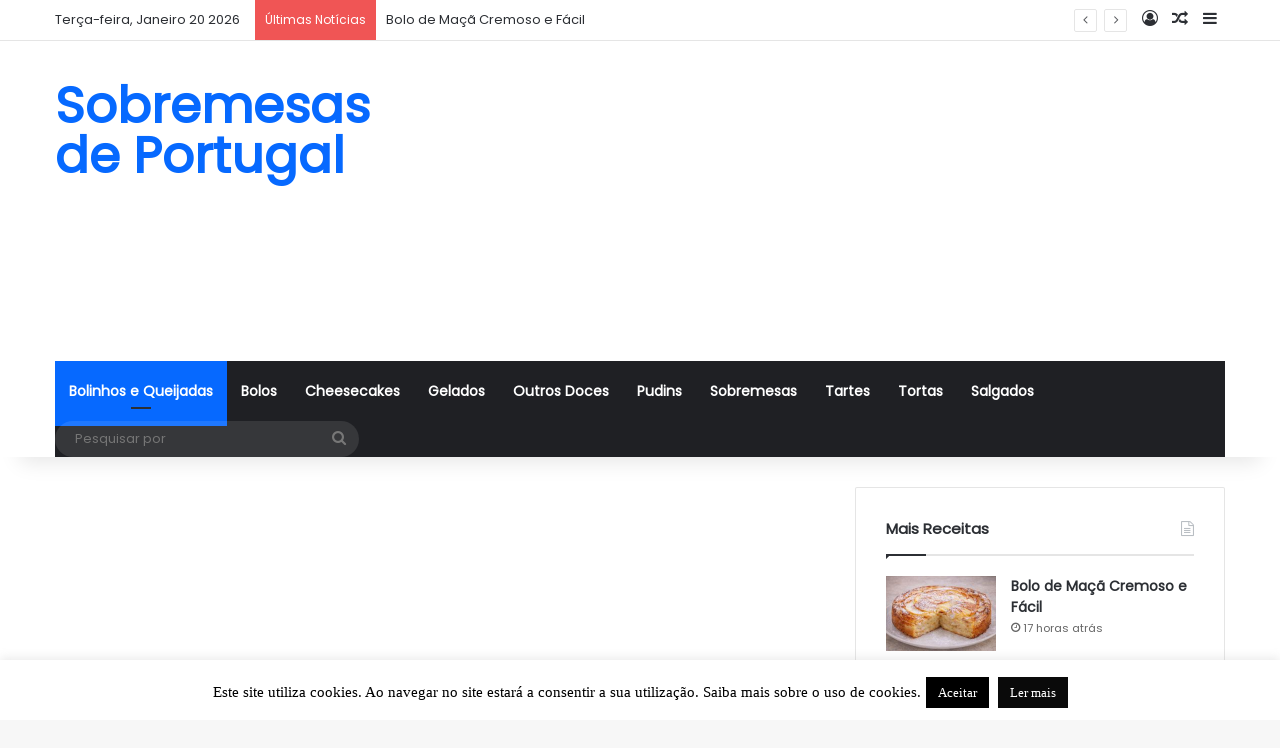

--- FILE ---
content_type: text/html; charset=utf-8
request_url: https://www.google.com/recaptcha/api2/aframe
body_size: 268
content:
<!DOCTYPE HTML><html><head><meta http-equiv="content-type" content="text/html; charset=UTF-8"></head><body><script nonce="noJ_VPIrPx8l5qi89gWktQ">/** Anti-fraud and anti-abuse applications only. See google.com/recaptcha */ try{var clients={'sodar':'https://pagead2.googlesyndication.com/pagead/sodar?'};window.addEventListener("message",function(a){try{if(a.source===window.parent){var b=JSON.parse(a.data);var c=clients[b['id']];if(c){var d=document.createElement('img');d.src=c+b['params']+'&rc='+(localStorage.getItem("rc::a")?sessionStorage.getItem("rc::b"):"");window.document.body.appendChild(d);sessionStorage.setItem("rc::e",parseInt(sessionStorage.getItem("rc::e")||0)+1);localStorage.setItem("rc::h",'1768897654253');}}}catch(b){}});window.parent.postMessage("_grecaptcha_ready", "*");}catch(b){}</script></body></html>

--- FILE ---
content_type: text/javascript; charset=utf-8
request_url: https://n.ads1-adnow.com/a?Id=269569&uid=ssp-043dfb75-43d9-1eac-7cca-7cca-a8f756a1a4&sync=0&hours=8&ajax=0&domain=n.ads1-adnow.com&unq=1&show_num=1&click_num=0&cookies=1&_c=e30%3D&RNum=2698&docurl_=aHV2c3c_NTZ_woDCgTl_fHDCgXV-d8KGdcKIenzCiMKIwozCj8KRwoR_wotOwpHCllLChsKUwpLCiMKLwpHCi8KeWcKRwpNcwpfClsKgwprCncKXwqjCnGc&client_info=eyJ3aW4iOnsidyI6MTI4MCwiaCI6NzIwfSwic2NyZWVuIjp7IndpZHRoIjoxMjgwLCJoZWlnaHQiOjcyMCwiY29sb3JEZXB0aCI6MjQsInBpeGVsRGVwdGgiOjI0fSwibmF2aWdhdG9yIjp7Imxhbmd1YWdlIjoiZW4tVVNAcG9zaXgiLCJicm93c2VyTGFuZ3VhZ2UiOiIiLCJzeXN0ZW1MYW5ndWFnZSI6IiIsInVzZXJMYW5ndWFnZSI6IiIsInBsYXRmb3JtIjoiTGludXggeDg2XzY0IiwidmVuZG9yIjoiR29vZ2xlIEluYy4iLCJ0aW1lWm9uZSI6MCwiZGF0ZSI6IjIwMjYtMDEtMjBUMDg6Mjc6MzEuMzg5WiIsImhvdXIiOjgsIndpZHRoIjoxMjgwLCJoZWlnaHQiOjcyMCwicGx1Z2lucyI6W10sImZsYXNoVmVyc2lvbiI6ZmFsc2UsImNvbm5lY3Rpb25UeXBlIjoidW5kZWYifX0%3D&doc_inf=eyJ0aXRsZSI6IkJPTEFDSEFTJTIwREUlMjBHRU5HSUJSRSIsImRlc2NyaXB0aW9uIjoiIiwiY2hhclNldCI6IlVURi04In0%3D&set=e30%3D&ver=8&bln=0&bver=6.0.0&loc=https%3A%2F%2Fwww.sobremesasdeportugal.pt%2Fbolachas-de-gengibre%2F
body_size: 75
content:
(document.getElementById("SC_TBlock_269569")||{}).innerHTML = '';/* Err: Error: CodeInfo for 269569 not found or/and Site is not Active! */